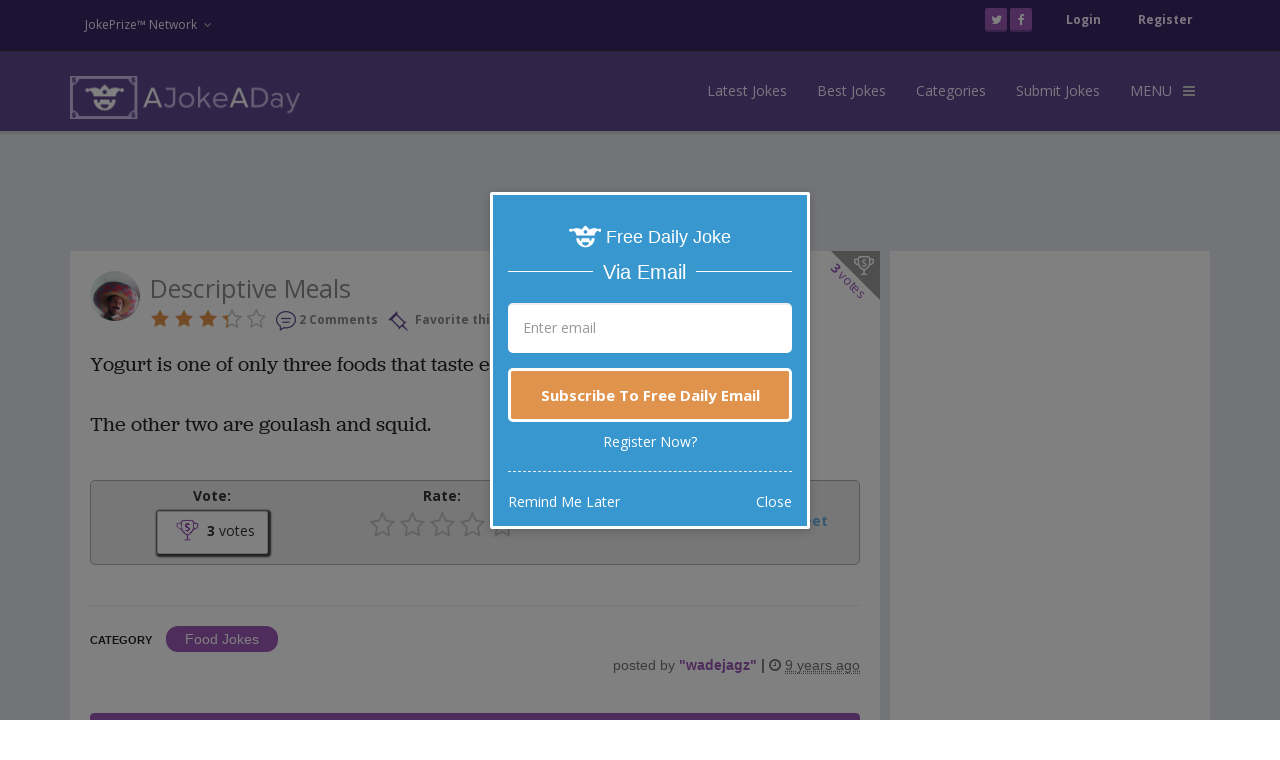

--- FILE ---
content_type: text/html; charset=utf-8
request_url: https://www.ajokeaday.com/jokes/food-jokes/descriptive-meals-wxee4695e1
body_size: 19553
content:

<!DOCTYPE html>
<html lang="en">
<head>
    <title>Descriptive Meals | Food Jokes</title>
    <meta name="description" content="Descriptive Meals in Food Jokes. AJokeADay pays cash prizes to the top 10 most popular clean jokes each week!" />
        <meta name="keywords" content="food jokes, joke of the day, clean jokes, daily jokes, hilarious jokes, jokes for kids, funny jokes, kid jokes" />
    <meta name="viewport" content="width=device-width, initial-scale=1.0, maximum-scale=1.0" />
    <meta charset="utf-8" />
    <link href="/favicon.ico" rel="shortcut icon" type="image/x-icon" />
    
    
    <link href="//fonts.googleapis.com/css?family=Open+Sans:400,300,300italic,400italic,600,600italic,700,700italic,800,800italic" rel="stylesheet" type="text/css" />
<script>
  (function(i,s,o,g,r,a,m){i['GoogleAnalyticsObject']=r;i[r]=i[r]||function(){
  (i[r].q=i[r].q||[]).push(arguments)},i[r].l=1*new Date();a=s.createElement(o),
  m=s.getElementsByTagName(o)[0];a.async=1;a.src=g;m.parentNode.insertBefore(a,m);
  })(window,document,'script','//www.google-analytics.com/analytics.js','ga');

  ga('create', 'UA-271037-3', 'auto');
  ga('require', 'GTM-W5GWPG8');
  ga('send', 'pageview');
</script>

    <script async src="//pagead2.googlesyndication.com/pagead/js/adsbygoogle.js"></script>
    <script type='text/javascript'>
        var googletag = googletag || {};
        googletag.cmd = googletag.cmd || [];
        (function () {
            var gads = document.createElement('script');
            gads.async = true;
            gads.type = 'text/javascript';
            var useSSL = 'https:' == document.location.protocol;
            gads.src = (useSSL ? 'https:' : 'http:') +
              '//www.googletagservices.com/tag/js/gpt.js';
            var node = document.getElementsByTagName('script')[0];
            node.parentNode.insertBefore(gads, node);
        })();
    </script>
    <script type='text/javascript'>
    googletag.cmd.push(function () {
        googletag.defineSlot('/62185129/ajad_billboard_1', [970, 250], 'div-gpt-ad-1459356591876-0').addService(googletag.pubads());
        googletag.defineSlot('/62185129/ajad_rectangle_1', [300, 250], 'div-gpt-ad-1459356591876-1').addService(googletag.pubads());
        googletag.defineSlot('/62185129/ajad_largeleaderboard_1', [970, 90], 'div-gpt-ad-1459356591876-2').addService(googletag.pubads());
        googletag.defineSlot('/62185129/ajad_largeskyscraper_1', [300, 600], 'div-gpt-ad-1459356591876-3').addService(googletag.pubads());
        googletag.defineSlot('/62185129/ajad_mobile_1', [300, 100], 'div-gpt-ad-1459356591876-4').addService(googletag.pubads());
        googletag.pubads().enableSingleRequest();
        googletag.enableServices();
    });
    </script>

    <script src="//use.typekit.net/dcz3rzo.js"></script>
    <script>try{Typekit.load({ async: true });}catch(e){}</script>

    <!-- jQuery Files -->
    <script type="text/javascript" src="/scripts/jquery.min.js"></script>

    <!-- validation scripts -->
    <script src="/bundles/jquery?v=2_KZvp0VLiYthJhTxYSDOjDk92UDhoelOjvGKSHT7Fw1"></script>


    <!-- jquery form -->
    

    <!-- Royal Preloader -->
    

    <!-- Stylesheets -->
    <link href="/content/main?v=mPdSYI-BOnPv4HPZKz4SwSpcZgeZw3bLND1cebmm-AA1" rel="stylesheet"/>

    <link href="/content/css/colors/purple?v=Huj0GsKUUIRT_ozPIv11xK8TFZkCRTQdYrGzM3PJ8Is1" rel="stylesheet"/>

    
    <link rel="alternate stylesheet" type="text/css" href="/content/css/width-boxed.css" title="width-boxed" />
    <!-- Icon Fonts -->
    <link href='/content/css/ionicons.min.css' rel='stylesheet' type='text/css'>
    <link href='/content/css/font-awesome.css' rel='stylesheet' type='text/css'>
    
    
    <link href="/content/jokedetail?v=yvgl_c-3NycGEluL448RrqnOq_kfJQiwdqVoIA-mX9g1" rel="stylesheet"/>

    <style type="text/css">
        
    </style>


<!-- Facebook Pixel Code -->
<script>
        !function(f,b,e,v,n,t,s){if(f.fbq)return;n=f.fbq=function(){n.callMethod?
        n.callMethod.apply(n,arguments):n.queue.push(arguments)};if(!f._fbq)f._fbq=n;
            n.push=n;n.loaded=!0;n.version='2.0';n.queue=[];t=b.createElement(e);t.async=!0;
            t.src=v;s=b.getElementsByTagName(e)[0];s.parentNode.insertBefore(t,s)}(window,
        document,'script','//connect.facebook.net/en_US/fbevents.js');

        fbq('init', '765777463517946');
        fbq('track', "PageView");
        

</script>
<noscript>
    <img height="1" width="1" style="display:none"
         src="https://www.facebook.com/tr?id=765777463517946&ev=PageView&noscript=1" />
</noscript>
<!-- End Facebook Pixel Code -->
<script type="text/javascript">
    window._taboola = window._taboola || [];
    _taboola.push({ article: 'auto' });
    !function (e, f, u) {
        e.async = 1;
        e.src = u;
        f.parentNode.insertBefore(e, f);
    }(document.createElement('script'),
    document.getElementsByTagName('script')[0], '//cdn.taboola.com/libtrc/ajokeaday/loader.js');
</script>


<script type="text/javascript">
(function(b,r,a,n,c,h,_,s,d,k){if(!b[n]||!b[n]._q){for(;s<_.length;)c(h,_[s++]);d=r.createElement(a);d.async=1;d.src="//cdn.branch.io/branch-latest.min.js";k=r.getElementsByTagName(a)[0];k.parentNode.insertBefore(d,k);b[n]=h}})(window,document,"script","branch",function(b,r){b[r]=function(){b._q.push([r,arguments])}},{_q:[],_v:1},"addListener applyCode banner closeBanner creditHistory credits data deepview deepviewCta first getCode init link logout redeem referrals removeListener sendSMS setBranchViewData setIdentity track validateCode".split(" "), 0);
branch.init('key_live_chDwiEVonjTTekIm1OMfuodevCcPJKWU');
</script>
</head>
<body style="font: 400 14px 'Open Sans',sans-serif" class="loaded">
    <div id="fb-root"></div>
    <script>
        (function (d, s, id) {
            var js, fjs = d.getElementsByTagName(s)[0];
            if (d.getElementById(id)) return;
            js = d.createElement(s); js.id = id;
            js.src = "//connect.facebook.net/en_US/sdk.js#xfbml=1&version=v2.5";
            fjs.parentNode.insertBefore(js, fjs);
        }(document, 'script', 'facebook-jssdk'));
    </script>
    
    <!-- Begin Boxed or Fullwidth Layout -->
    <div id="bg-boxed">
        <div class="boxed">
            <!-- Begin Header -->
            <header>
                <!-- Begin Top Bar -->
                <div class="top-bar top-bar-dark">
                    <div class="container">
                        <div class="row">
                            <!-- Address and Phone -->
                            <div class="col-sm-4 hidden-xs">
                                <ul id="topbar-jokeprize-dropdown" class="nav navbar-nav navbar-left">
                                    <li class="dropdown dropdown-main">
                                        <a href="/" class="dropdown-toggle" data-hover="dropdown" data-toggle="dropdown">JokePrize™ Network<span class="fa fa-angle-down dropdown-arrow"></span></a>
                                        <ul class="dropdown-menu dropdown-subhover dropdown-animation animated fadeIn">
                                            <li><a href="https://www.ajokeaday.com">AJokeADay.com</a></li>
                                            <li><a href="http://www.spicyjokes.com" target="_blank">SpicyJokes.com</a></li>
                                            <li><a href="http://www.chistes.com" target="_blank">Chistes.com</a></li>
                                            <li><a href="http://www.chistescalientes.com" target="_blank">ChistesCalientes.com</a></li>
                                        </ul>
                                    </li>
                                </ul>
                            </div>
                            <!-- Social Buttons -->
                            <div class="col-sm-8 text-right">
                                <ul class="topbar-list list-inline">
                                    <li>
                                        <a href="https://twitter.com/AJokeADayClean" class="btn btn-social-icon btn-rw btn-primary btn-xs" target="_blank">
                                            <i class="fa fa-twitter"></i>
                                        </a>
                                        <a href="https://www.facebook.com/AJokeADayClean" class="btn btn-social-icon btn-rw btn-primary btn-xs" target="_blank">
                                            <i class="fa fa-facebook"></i>
                                        </a>
                                    </li>
                                        <li>
                                            <a data-toggle="modal" data-target="#loginModal">Login</a>
                                        </li>
                                        <li><a href="/user/register">Register </a></li>
                                </ul>
                            </div>
                        </div><!--/row -->
                    </div><!--/container header -->
                </div><!--/top bar -->
                <!-- End Top Bar -->
                <!-- Begin Navigation -->
                <div class="navbar-wrapper">
                    <div class="navbar navbar-main" id="fixed-navbar">
                        <div class="container">
                            <div class="row">
                                <div class="col-sm-12 column-header">
                                    <div class="navbar-header">
                                        <!-- Brand -->
                                        <a href="/" class="navbar-brand">
                                            <img src="/content/images/logo.png" alt="AJokeADay.com">
                                        </a>
                                        <!-- Mobile Navigation -->
                                        <button type="button" class="navbar-toggle" data-toggle="collapse" data-target=".navHeaderCollapse">
                                            <span class="sr-only">Toggle navigation</span>
                                            <span class="icon-bar"></span>
                                            <span class="icon-bar"></span>
                                            <span class="icon-bar"></span>
                                        </button>
                                    </div><!-- /navbar header -->
                                    <!-- Main Navigation - Explained in Documentation -->
                                    <nav class="navbar-collapse collapse navHeaderCollapse" role="navigation">
                                        <ul class="nav navbar-nav navbar-right">                                            
                                            <li>
                                                <a href="/jokes/latest">Latest Jokes</a>
                                            </li>
                                            <li>
                                                <a href="/jokes/best">Best Jokes</a>
                                            </li>
                                            <li>
                                                <a href="/categories">Categories</a>
                                            </li>
                                            <li>
                                                <a href="/jokes/submit">Submit Jokes</a>
                                            </li>
                                            <li class="dropdown mega-dropdown dropdown-main">
                                                <a href="#" class="dropdown-toggle" data-toggle="dropdown">
                                                    <span class="hidden-xs">MENU</span>
                                                    <span class="visible-xs inline-important">MORE</span>
                                                    <span class="hidden-xs fa fa-navicon dropdown-arrow"></span>
                                                    <span class="visible-xs inline-important fa fa-angle-down dropdown-arrow"></span>
                                                </a>
                                            <ul class="dropdown-menu dropdown-subhover mega-dropdown-menu row dropdown-animation animated fadeIn">                                                
                                                <li class="col-lg-3 hidden-md hidden-sm hidden-xs">
                                                    <br/>
                                                    <br/>
                                                    <p></p>                                                    
                                                    <br/>
                                                    <button id="btn-nav-submitjoke" class="btn btn-md btn-primary btn-purple" data-href="/jokes/submit">
                                                        <i class="fa fa-icon fa-edit"></i>
                                                        Submit A Joke<br />
                                                        and Win Cash!
                                                    </button>                                                    
                                                </li>
                                                <li class="col-lg-3 col-md-4 col-sm-6 mt15-xs mt15-sm hidden-xs">
<ul>
    <li class="dropdown-header">About</li>
    <li>
        <a href="/about">
            <span class="fa fa-angle-right mega-dropdown-arrow"></span>
            About AJokeADay
        </a>
    </li>
    <li>
        <a href="/advertise">
            <span class="fa fa-angle-right mega-dropdown-arrow"></span>
            Advertise on AJokeADay
        </a>
    </li>
    
    <li>
        <a href="/privacy">
            <span class="fa fa-angle-right mega-dropdown-arrow"></span>
            Privacy Policy
        </a>
    </li>
    <li>
        <a href="/contact">
            <span class="fa fa-angle-right mega-dropdown-arrow"></span>
            Contact AJokeADay
        </a>
    </li>
</ul>
                                                </li>
                                                <li class="col-lg-3 col-md-4 col-sm-6 mt15-xs mt15-sm visible-xs">
<ul>
    <li class="dropdown-header">Jokes</li>
    <li><a href="/categories"><span class="fa fa-angle-right mega-dropdown-arrow"></span> Categories</a></li>
    <li><a href="/jokes/latest"><span class="fa fa-angle-right mega-dropdown-arrow"></span> Latest Jokes</a></li>
    <li><a href="/jokes/best"><span class="fa fa-angle-right mega-dropdown-arrow"></span> Best Jokes</a></li>
    <li><a href="/jokes/random"><span class="fa fa-angle-right mega-dropdown-arrow"></span> Random Jokes</a></li>
    <li><a href="/"><span class="fa fa-angle-right mega-dropdown-arrow"></span> Joke Of The Day</a></li>
    <li><a href="/search"><span class="fa fa-angle-right mega-dropdown-arrow"></span> Joke Search</a></li>
</ul>

                                                </li>                                                
                                                <li class="col-lg-3 col-md-4 col-sm-6 mt15-xs">
                                                    <ul>
                                                        <li class="dropdown-header">Prizes</li>
                                                        
                                                        <li><a href="/winners"><span class="fa fa-angle-right mega-dropdown-arrow"></span> Past Winners</a></li>
                                                        
                                                    </ul>
                                                </li>  
                                                <li class="col-lg-3 col-md-4 col-sm-6 mt15-xs hidden-xs">
<ul>
    <li class="dropdown-header">Jokes</li>
    <li><a href="/categories"><span class="fa fa-angle-right mega-dropdown-arrow"></span> Categories</a></li>
    <li><a href="/jokes/latest"><span class="fa fa-angle-right mega-dropdown-arrow"></span> Latest Jokes</a></li>
    <li><a href="/jokes/best"><span class="fa fa-angle-right mega-dropdown-arrow"></span> Best Jokes</a></li>
    <li><a href="/jokes/random"><span class="fa fa-angle-right mega-dropdown-arrow"></span> Random Jokes</a></li>
    <li><a href="/"><span class="fa fa-angle-right mega-dropdown-arrow"></span> Joke Of The Day</a></li>
    <li><a href="/search"><span class="fa fa-angle-right mega-dropdown-arrow"></span> Joke Search</a></li>
</ul>

                                                </li>
                                                <li class="col-lg-3 col-md-4 col-sm-6 mt15-xs visible-xs">
<ul>
    <li class="dropdown-header">About</li>
    <li>
        <a href="/about">
            <span class="fa fa-angle-right mega-dropdown-arrow"></span>
            About AJokeADay
        </a>
    </li>
    <li>
        <a href="/advertise">
            <span class="fa fa-angle-right mega-dropdown-arrow"></span>
            Advertise on AJokeADay
        </a>
    </li>
    
    <li>
        <a href="/privacy">
            <span class="fa fa-angle-right mega-dropdown-arrow"></span>
            Privacy Policy
        </a>
    </li>
    <li>
        <a href="/contact">
            <span class="fa fa-angle-right mega-dropdown-arrow"></span>
            Contact AJokeADay
        </a>
    </li>
</ul>
                                                </li>                                              
                                            </ul>
                                        </li>
                                    </ul><!-- /navbar right -->
                                </nav><!-- /nav -->
                            </div>
                        </div>
                    </div><!-- /container header -->
                </div><!-- /navbar -->
            </div><!-- /navbar wrapper -->
            <!-- End Navigation -->

        </header><!-- /header -->
        <!-- End Header -->
        <!-- Begin 3 Services -->
        <div style="background-color: rgb(228, 231, 236);">


	        





<div class="container">
    <div class="clearfix visible-xs-block"></div>
    <div class="ad-topcontainer">


    <!-- /62185129/ajad_largeleaderboard_1 -->
    <div id='div-gpt-ad-1459356591876-2' style='height:90px; width:970px;margin:0px auto;'>
        <script type='text/javascript'>
            googletag.cmd.push(function () { googletag.display('div-gpt-ad-1459356591876-2'); });
        </script>
    </div>

    </div>
    <div class="col-2-topcontainer">
        <div class="col-2-leftcontainer-main">
            <div class="col-2-leftcontainer-inner no-padding">

<div class="jd-maincontainer "
     data-jokeid="128669"
     data-userid-joke="1915350"
     data-userid-loggedin="0"
     data-url-joke="/jokes/food-jokes/descriptive-meals-wxee4695e1"
     data-url-joke-like="/jokes/likeunlikejoke"
     data-url-joke-rate="/jokes/ratemyjoke"
     data-url-joke-rate-display="/jokes/displayforrating"
     data-url-joke-fav="/jokes/addorremovetofavorite"
     data-url-joke-flag="/jokes/flagunflagjoke"
     data-url-joke-comment="/jokes/postcomment"
     data-count-likes="3"
     data-joke-like-status="1"
     data-caption-joke-favorited="Favorited this Joke"
     data-caption-add-joke-fav="Favorite this joke"
     data-joke-fav-status="False"
     data-joke-flag-status="False"
     data-joke-flag-count="0">
    <div class="jd-outercontainer">
        <div class="jd-innercontainer">
                <a class="jd-topright-likebutton  " href="javascript:void(0)" onclick="jokeDetail.util.voteForJoke(this)" title="3 like(s)">
                    <span class="jd-topright-totalvotes">
                        <b>3 </b> votes
                    </span>
                </a>
                <div class="jd-header-container">
                    <div class="jd-userimg-maincontainer">
                        <div class="jd-userimg-innercontainer">
                            <a href="/profiles/1915350">
                                <img title="wadejagz" src="//jokeprize.blob.core.windows.net/profilepics/8d25ae5203a743bbb7dbdaa707f7766d-163243525.jpg"/>
                            </a>
                        </div>
                    </div>
                    <div class="jd-header">
                        <div class="jd-title-container">
                            <div class="jd-title word-wrap">
                                <a href="/jokes/food-jokes/descriptive-meals-wxee4695e1">Descriptive Meals</a>
                            </div>
                            <div class="jd-ratefav-container">
<div class="jd-rating" title="3.2">
            <img src="/content/images/ratingicons/rat6.png" alt="rating" />
            <img src="/content/images/ratingicons/rat7.png" alt="rating" />
            <img src="/content/images/ratingicons/rat8.png" alt="rating" />
            <img src="/content/images/ratingicons/rating-fractional2.png" alt="rating" />
            <img src="/content/images/ratingicons/rat5.png" alt="rating" />
</div>

                                <ul class="jd-upper-icons">
                                    <li>
                                        <a href="/jokes/food-jokes/descriptive-meals-wxee4695e1" class="comment-count" count="2" title="2 comment(s)">
                                            <img src="/content/images/comments/icon-listview-comment@2x.png"/>
                                            <span> 2 Comments</span>
                                        </a>
                                    </li>
                                    <li>
                                        <a href="javascript:void(0)" onclick="jokeDetail.util.favJoke(this)">
                                            <img src="/content/images/favorite/icon-favorite-inactive@2x.png" class="jd-fav-icon"/>
Favorite this joke                                        </a>
                                    </li>
                                    <li>
                                        <div class="jd-back-vote-container btn btn-xs btn-default" style="text-transform: uppercase" onclick="jokeDetail.util.voteForJoke(this)">
                                            Vote
                                        </div>
                                    </li>
                                </ul>
                            </div>
                        </div>
                    </div>
                    <div class="clearfix">&nbsp;</div>
                </div>
            <div class="clearfix jd-body-container">
                <div class="jd-body jubilat">
                    <p>Yogurt is one of only three foods that taste exactly the same as they sound. <br/><br/>The other two are goulash and squid.<br/></p>
                </div>
                <div class="jd-body-actions-container">
                    <div class="row">
                        <div class="col-lg-4 col-md-6 col-sm-6 col-xs-12">
                            <div class="jd-bac-vote-container" style="text-align:center;">
                                <label>Vote:</label>
                                <div class="jd-back-vote-container btn btn-default" onclick="jokeDetail.util.voteForJoke(this)">
                                    <div class="jd-bac-vote-icon-container">
                                        <a href="javascript:void(0)" onclick="jokeDetail.util.voteForJoke(this)" title="3 like(s)" class="jd-bac-vote-icon " data-url="/jokes/likeunlikejoke" data-count="3" data-joke-like-status="1">
                                        </a>
                                    </div>
                                    <span class="jd-bac-totalvotes">
                                        <b>3</b>
                                        votes
                                    </span>
                                </div>
                            </div>
                        </div>
                        <div class="col-lg-3 col-md-6 col-sm-6 col-xs-12">
                            <div class="jd-bac-rate-container">
                                <label>Rate:</label>
                                <div class="jd-bac-rate-icons">
                                    <a href="javascript:void(0)" class="jd-bac-rate-icon" title="0" rating="0">
                                                <img src="/content/images/ratingicons/rat1.png" onclick="jokeDetail.util.rateJoke(this, 1)" alt="rating"/>
                                                <img src="/content/images/ratingicons/rat2.png" onclick="jokeDetail.util.rateJoke(this, 2)" alt="rating"/>
                                                <img src="/content/images/ratingicons/rat3.png" onclick="jokeDetail.util.rateJoke(this, 3)" alt="rating"/>
                                                <img src="/content/images/ratingicons/rat4.png" onclick="jokeDetail.util.rateJoke(this, 4)" alt="rating"/>
                                                <img src="/content/images/ratingicons/rat5.png" onclick="jokeDetail.util.rateJoke(this, 5)" alt="rating"/>
                                    </a>
                                </div>
                            </div>
                        </div>
                        <div class="col-lg-5 col-md-12 col-sm-12 col-xs-12">
                            <div class="jd-bac-share-container" style="text-align:center;">
                                <label>Share:</label>
                                <div class="jd-bac-share-links" style="display:inline-block;margin-left:3px;">
                                    <a href="javascript:;"
                                       data-description="Yogurt is one of only three foods that taste exactly the same as they sound. 

The other two are goulash and squid.
"
                                       data-share-description="AJokeADay pays out weekly cash prizes for the jokes with the most votes."
                                       data-share-link="https://www.ajokeaday.com/jokes/food-jokes/descriptive-meals-wxee4695e1"
                                       data-share-picture="https://jokeprize.blob.core.windows.net/profilepics/8d25ae5203a743bbb7dbdaa707f7766d-163243525.jpg"
                                       data-share-name="Descriptive Meals"
                                       data-share-caption="AJokeADay.com, Where It Pay$ To Be Funny"
                                       class="fb-shr mr15" onclick="FBShare(this)">
                                        <i class="fa fa-facebook-square"></i>
                                        Facebook
                                    </a>
                                    <a href="#" name="openwindow" class="mr15"
                                       data-url="https://www.ajokeaday.com/email/share/128669"
                                       data-window="sharejoke">
                                        <i class="fa fa-envelope"></i>
                                        Email
                                    </a>
                                    <a href="https://twitter.com/share?text=%22Descriptive+Meals%22+-+Food+Jokes+JokePrize%3a+Where+It+Pay%24+To+Be+Funny&url=https%3a%2f%2fwww.ajokeaday.com%2fjokes%2ffood-jokes%2fdescriptive-meals-wxee4695e1&hashtags=joke%20@ajokeadayclean"
                                       class="tw-shr" onclick="window.open(this.href, 'Share on Twitter', 'scrollbars=1,height=440,width=700'); return false;">
                                        <i class="fa fa-twitter-square"></i>
                                        Tweet
                                    </a>
                                </div>
                            </div>
                        </div>
                    </div>
                </div>
                <div class="clearfix"></div>
                <p class="jd-cat-line">
                    <span class="jd-flagjoke">
                    </span>
                </p>
                <div class="clearfix"></div>
                <div class="jd-body-cat-container">
                    <div class="jd-cat-container">
                        <b>CATEGORY</b>
                        <a href="/categories/food-jokes"> Food Jokes</a>
                    </div>
                    <div class="clearfix"></div>
                    <div class="jd-body-bottom-container">


                        <div class="jd-bbc-postedby-container inline-block-important">
                            <div class="jd-bbc-postedby help-block">
                                posted by
                                <b class="purple">"<a href="/profiles/1915350">wadejagz</a>"</b>
                                <b class="space-10">|</b>

                                    <span class="jd-bbc-datepublished">
                                        <i class="fa fa-clock-o"></i>
                                        <abbr class="timeago" title="4/21/2017 7:07:37 PM"></abbr>
                                    </span>
                            </div>
                        </div>
                    </div>
                    <div class="clearfix"></div>
                </div>
                <div class="clearfix"></div>
            </div>




    <section class="pt20 pb10 joke-votes-container">
        <div class="row">
            <div class="col-sm-12" id="votedby">
                <div class="panel-group" id="accordion">
                    <div class="panel panel-primary">
                        <div class="panel-heading">
                            <h4 class="panel-title">
                                <a data-toggle="collapse" data-parent="#accordion" href="#collapseOne">
                                    <mark><i class="fa fa-thumbs-up"></i> Voted - (click to expand/collapse)</mark>
                                </a>
                            </h4>
                        </div>
                        <div id="collapseOne" class="panel-collapse collapse">
                            <div class="panel-body">
                                <div class="row team-content-holder">
                                        <div class="col-sm-2 text-center">
                                            <div class="team-member-holder">
                                                <a href="/profiles/1898890">
                                                    <img src="//jokeprize.blob.core.windows.net/profilepics/e3eca48395df4479ac176cca8c9f99c8-221234418.jpg"
                                                         class="img-responsive br-2 team-member-img-top" alt="user" />
                                                </a>
                                                <h5 class="team-member-name-imgtop">Don Dante</h5>
                                            </div>
                                        </div>
                                        <div class="col-sm-2 text-center">
                                            <div class="team-member-holder">
                                                <a href="/profiles/1923100">
                                                    <img src="//jokeprize.blob.core.windows.net/profilepics/50c265e5c3bc4d91b5a5f62c6e02925b-035832238.jpg"
                                                         class="img-responsive br-2 team-member-img-top" alt="user" />
                                                </a>
                                                <h5 class="team-member-name-imgtop">Eufaulasrguy</h5>
                                            </div>
                                        </div>
                                        <div class="col-sm-2 text-center">
                                            <div class="team-member-holder">
                                                <a href="/profiles/1922630">
                                                    <img src="//jokeprize.blob.core.windows.net/profilepics/2d311e798b7a4bf4bd23538c8980db8f-032513250.jpg"
                                                         class="img-responsive br-2 team-member-img-top" alt="user" />
                                                </a>
                                                <h5 class="team-member-name-imgtop">shopin55</h5>
                                            </div>
                                        </div>
                                </div>
                            </div>
                        </div>
                    </div>
                </div>
            </div>
        </div>

    </section>




<div class="joke-comments-container">
    <div class="msgvalidation"></div>
    <script type="text/javascript">
        var jokeDetail = jokeDetail || {};
        $(function () {
            jokeDetail.messages.errorProcessingRequest = "There was an error processing this request.";
            jokeDetail.messages.postCommentSuccess = "Comment has been posted.";
            jokeDetail.messages.postCommentError = "An error occurred while trying to post your comment.";
        });
    </script>

    <ul class="cmt-list-otr joke-comments" data-jokeid="0">


<li class="cmt-list comment-row" data-commentid="12043">
    <div class="usr-img"><img title="Donna" src="//jokeprize.blob.core.windows.net/profilepics/2d311e798b7a4bf4bd23538c8980db8f-032513250.jpg"></div>
    <p>
        <span class="user-nm">
            <a href="/profiles/1922630">shopin55</a>
        </span>: but i like them.  VOTED 
    </p>
    <div class="time">
        <abbr class="timeago" title="5/3/2017 6:26:40 PM"></abbr>
    </div>
        <ul class="cmt-list-otr joke-comments-reply" joke-comment-id="12043"></ul>
    <div class="cmt-otr-reply"><a href="javascript:void(0);" onclick="jokeDetail.util.replyToJokeComment(this, 12043)">Reply</a></div>
    <div class="comments-inpt">
        <ul class="cmt-list-otr reply cmt-reply-12043" style="display:none;">
            <li class="cmt-list">
                <div class="usr-img"><img src="//jokeprize.blob.core.windows.net/profilepics/avatar.png" alt=""></div>
                <div class="input-area">
                    

<form class="form-postcomment" id="form-postcomment-128669" method="post" onsubmit="return jokeDetail.util.postCommentReply(this, 128669, 12043)">    
    <input data-val="true" data-val-number="The field JokeID must be a number." data-val-required="The JokeID field is required." id="JokeID" name="JokeID" type="hidden" value="128669" />
    <input data-val="true" data-val-number="The field UserID must be a number." data-val-required="The UserID field is required." id="UserID" name="UserID" type="hidden" value="0" />
        <input type="hidden" name="ParentID" value="12043" />
    <textarea class="coment-field" cols="20" data-val="true" data-val-length="Comment should not be more than 8000 chars long." data-val-length-max="8000" id="Comment" name="Comment" placeholder="Leave a comment..." rows="2">
</textarea>
    <span class="field-validation-valid" data-valmsg-for="Comment" data-valmsg-replace="true"></span>
    <div class="comt">
            <input type="submit" value="Reply" id="submit" class="btn btn-rw btn-primary btn-sm pull-right" />
    </div>
    <div class="clearfix"></div>
</form>
                </div>
            </li>
        </ul>
    </div>
</li>

<li class="cmt-list comment-row" data-commentid="11893">
    <div class="usr-img"><img title="Thomas Richard B" src="//jokeprize.blob.core.windows.net/profilepics/50c265e5c3bc4d91b5a5f62c6e02925b-035832238.jpg"></div>
    <p>
        <span class="user-nm">
            <a href="/profiles/1923100">Eufaulasrguy</a>
        </span>: i had goulish few days ago,  voted
    </p>
    <div class="time">
        <abbr class="timeago" title="4/25/2017 7:35:46 PM"></abbr>
    </div>
        <ul class="cmt-list-otr joke-comments-reply" joke-comment-id="11893"></ul>
    <div class="cmt-otr-reply"><a href="javascript:void(0);" onclick="jokeDetail.util.replyToJokeComment(this, 11893)">Reply</a></div>
    <div class="comments-inpt">
        <ul class="cmt-list-otr reply cmt-reply-11893" style="display:none;">
            <li class="cmt-list">
                <div class="usr-img"><img src="//jokeprize.blob.core.windows.net/profilepics/avatar.png" alt=""></div>
                <div class="input-area">
                    

<form class="form-postcomment" id="form-postcomment-128669" method="post" onsubmit="return jokeDetail.util.postCommentReply(this, 128669, 11893)">    
    <input data-val="true" data-val-number="The field JokeID must be a number." data-val-required="The JokeID field is required." id="JokeID" name="JokeID" type="hidden" value="128669" />
    <input data-val="true" data-val-number="The field UserID must be a number." data-val-required="The UserID field is required." id="UserID" name="UserID" type="hidden" value="0" />
        <input type="hidden" name="ParentID" value="11893" />
    <textarea class="coment-field" cols="20" data-val="true" data-val-length="Comment should not be more than 8000 chars long." data-val-length-max="8000" id="Comment" name="Comment" placeholder="Leave a comment..." rows="2">
</textarea>
    <span class="field-validation-valid" data-valmsg-for="Comment" data-valmsg-replace="true"></span>
    <div class="comt">
            <input type="submit" value="Reply" id="submit" class="btn btn-rw btn-primary btn-sm pull-right" />
    </div>
    <div class="clearfix"></div>
</form>
                </div>
            </li>
        </ul>
    </div>
</li>    </ul>    
    <div class="comments-inpt">
        <ul class="cmt-list-otr reply">
            <li class="cmt-list">
                <div class="usr-img"><img src="//jokeprize.blob.core.windows.net/profilepics/avatar.png" alt=""></div>
                <div class="input-area">


<form class="form-postcomment" id="form-postcomment-0" method="post" onsubmit="return jokeDetail.util.postCommentReply(this, 0, null)">    
    <input data-val="true" data-val-number="The field JokeID must be a number." data-val-required="The JokeID field is required." id="JokeID" name="JokeID" type="hidden" value="128669" />
    <input data-val="true" data-val-number="The field UserID must be a number." data-val-required="The UserID field is required." id="UserID" name="UserID" type="hidden" value="0" />
    <textarea class="coment-field" cols="20" data-val="true" data-val-length="Comment should not be more than 8000 chars long." data-val-length-max="8000" id="Comment" name="Comment" placeholder="Leave a comment..." rows="2">
</textarea>
    <span class="field-validation-valid" data-valmsg-for="Comment" data-valmsg-replace="true"></span>
    <div class="comt">
            <input type="submit" value="Comment" id="submit" class="btn btn-rw btn-primary btn-sm pull-right" />
    </div>
    <div class="clearfix"></div>
</form>
                </div>
            </li>
        </ul>
    </div>
</div>
                <div class="clearfix"></div>
                <p>
<style type="text/css">
    .more-ways-to-laugh a {
        color: #fff;
        padding: 10px 0px;
        font-size: 1.3em;
        padding-left: 15px;
    }
</style>

<p class="lead text-center">
    MORE WAYS TO LAUGH
</p>

<div class="jd-body-actions-container more-ways-to-laugh" style="background-color: #3a2565; line-height: 50px;">
    <div class="row">
        <div class="col-lg-3 col-md-6 col-sm-6 col-xs-12">
            <a href="/jokes/latest">
                <i class="fa fa-icon fa-flash icon-white"></i>&nbsp;
                Latest Jokes
            </a>
        </div>
        <div class="col-lg-3 col-md-6 col-sm-6 col-xs-12">
            <a href="/jokes/best">
                <i class="fa fa-icon fa-star icon-white"></i>&nbsp;
                Best Jokes
            </a>
        </div>
        <div class="col-lg-3 col-md-6 col-sm-6 col-xs-12">
            <a href="/winners/leaderboard">
                <i class="fa fa-icon fa-bar-chart icon-white"></i>&nbsp;
                Leaderboard
            </a>
        </div>
        <div class="col-lg-3 col-md-6 col-sm-6 col-xs-12">
            <a href="/winners">
                <i class="fa fa-icon fa-trophy icon-white"></i>&nbsp;
                Past Winners
            </a>
        </div>
    </div>
</div>

                </p>
        </div>
    </div>
</div>


            </div>
        </div>
        <div class="col-2-rightcontainer hidden-xs">
            <aside class="right-sidebar1">


    <div class="ad">
        <!-- /62185129/ajad_largeskyscraper_1 -->
        <div id='div-gpt-ad-1459356591876-3' style='height:600px; width:300px;'>
            <script type='text/javascript'>
                googletag.cmd.push(function () { googletag.display('div-gpt-ad-1459356591876-3'); });
            </script>
        </div>
    </div>

            </aside>
            <aside class="right-sidebar1">
<div class="ad">
    <div id="taboola-right-rail--article-thumbnails"></div>
</div>
<script type="text/javascript">
    window._taboola = window._taboola || [];
    _taboola.push({
        mode: 'thumbnails-rr',
        container: 'taboola-right-rail--article-thumbnails',
        placement: 'Right Rail Article Thumbnails',
        target_type: 'mix'
    });
</script>

            </aside>
        </div>
        <div class="clearfix"></div>
    </div>
    <div class="clearfix"></div>
</div>





        </div>
        <!-- End 3 Services -->
        <!-- Begin Footer -->
        <footer id="footer" class="footer-light">
            <div class="footerTopRow hidden-xs">
                <div class="container">
                    <div class="row">
                        <div class="col-sm-3"><div class="heading-footer"><h4>Joke Prize Network:</h4></div></div>
                        <div class="col-sm-3"><div class="heading-footer"><h4>Site Links:</h4></div></div>
                        <div class="col-sm-3"><div class="heading-footer"><h4>Get the App:</h4></div></div>
                        <div class="col-sm-3"><div class="heading-footer"><h4>Subscribe:</h4></div></div>
                    </div>
                </div>
            </div>
            <div class="container">
                <div class="row">

                    <!-- About -->
                    <div class="col-sm-3 mb25-xs">
                        <div class="heading-footer visible-xs"><h4>Joke Prize Network:</h4></div>
                        <p><small class="address"><a href="https://www.ajokeaday.com" style="color:#ffffff;">AJokeADay.com (Clean English Jokes)</a></small></p>
                        <p><small class="address"><a href="http://www.spicyjokes.com" target="_blank">SpicyJokes.com (Dirty English Jokes)</a></small></p>
                        <p><small class="address"><a href="http://www.chistes.com" target="_blank">Chistes.com (Clean Spanish Jokes)</a></small></p>
                        <p><small class="address"><a href="http://www.chistescalientes.com" target="_blank">ChistesCalientes.com (Dirty Spanish Jokes)</a></small></p>
                    </div>

                    <!-- Site Links-->
                    <div class="col-sm-3 mb25-xs">
                        <div class="heading-footer visible-xs"><h4>Site Links:</h4></div>
                        <p><small class="address"><a href="https://www.ajokeaday.com" style="color:#ffffff;">Home</a></small></p>
                        
                        <p><small class="address"><a href="/contact">Contact</a></small></p>
                        
                        <p><small class="address"><a href="/privacy">Privacy Policy</a></small></p>
                        <p><small class="address"><a href="/sitemap">Sitemap</a></small></p>
                    </div>

                    <!-- Get the App -->
                    

                    <!-- Recent Work -->
                    <div class="col-sm-3 mb25-xs">
                        
                        <div class="heading-footer visible-xs"><h4>Subscribe:</h4></div>
                        <small class="address">
<form action="/home/subscribe" id="footerFrmSubscribe" method="post">                                <div><h4 style="color:#fff;">Joke of the Day Email</h4></div>
                                <input class="input-email" type="text" id="FooterEmail" name="Email" placeholder="Enter your email" />
                                <button class="btn btn-md btn-rw btn-primary">
                                    <span>Subscribe</span>
                                    <i class="fa fa-icon fa-envelope"></i>
                                </button>                                
</form>                        </small>
                        <p>&nbsp;</p>
                        <p style="color:#fff;font-weight:bold;font-size:.7em;">Follow us</p>
                        <p>
                            <a href="https://twitter.com/ajokeadayclean" class="twitter-follow-button" data-show-count="false" data-dnt="true">Follow @ajokeadayclean</a>
                            <script>!function (d, s, id) { var js, fjs = d.getElementsByTagName(s)[0], p = /^http:/.test(d.location) ? 'http' : 'https'; if (!d.getElementById(id)) { js = d.createElement(s); js.id = id; js.src = p + '://platform.twitter.com/widgets.js'; fjs.parentNode.insertBefore(js, fjs); } }(document, 'script', 'twitter-wjs');</script>

                            <div class="fb-like" data-href="https://www.facebook.com/AJokeADayClean" data-layout="button_count" data-action="like" data-show-faces="false" data-share="false"></div>
                        </p>
                    </div>
                </div><!-- /row -->
                <!-- Copyright -->


            </div><!-- /container -->
            <div class="footer-categories">
                <div class="container">
                    <div class="row">
                            <div class="col-md-3 col-sm-3">
                                    <div class="categoryRow">
                                        <a href="/categories/airplane-jokes">Airplane Jokes</a>
                                    </div>
                                    <div class="categoryRow">
                                        <a href="/categories/animal-jokes">Animal Jokes</a>
                                    </div>
                                    <div class="categoryRow">
                                        <a href="/categories/baby-jokes">Baby Jokes</a>
                                    </div>
                                    <div class="categoryRow">
                                        <a href="/categories/bar-and-drinking-jokes">Bar &amp; Drinking Jokes</a>
                                    </div>
                                    <div class="categoryRow">
                                        <a href="/categories/business-jokes">Business Jokes</a>
                                    </div>
                                    <div class="categoryRow">
                                        <a href="/categories/college-jokes">College Jokes</a>
                                    </div>
                                    <div class="categoryRow">
                                        <a href="/categories/computer-jokes">Computer Jokes</a>
                                    </div>
                                    <div class="categoryRow">
                                        <a href="/categories/cross-the-road-jokes">Cross the Road Jokes</a>
                                    </div>
                                    <div class="categoryRow">
                                        <a href="/categories/dentist-jokes">Dentist Jokes</a>
                                    </div>
                                    <div class="categoryRow">
                                        <a href="/categories/doctor-jokes">Doctor Jokes</a>
                                    </div>
                                    <div class="categoryRow">
                                        <a href="/categories/dumb-criminals">Dumb Criminals</a>
                                    </div>
                                    <div class="categoryRow">
                                        <a href="/categories/elderly-jokes">Elderly Jokes</a>
                                    </div>
                                    <div class="categoryRow">
                                        <a href="/categories/entertainment-jokes">Entertainment Jokes</a>
                                    </div>
                                    <div class="categoryRow">
                                        <a href="/categories/family-jokes">Family Jokes</a>
                                    </div>
                            </div>
                            <div class="col-md-3 col-sm-3">
                                    <div class="categoryRow">
                                        <a href="/categories/farmer-jokes">Farmer Jokes</a>
                                    </div>
                                    <div class="categoryRow">
                                        <a href="/categories/food-jokes">Food Jokes</a>
                                    </div>
                                    <div class="categoryRow">
                                        <a href="/categories/golf-jokes">Golf Jokes</a>
                                    </div>
                                    <div class="categoryRow">
                                        <a href="/categories/holiday-jokes">Holiday Jokes</a>
                                    </div>
                                    <div class="categoryRow">
                                        <a href="/categories/judge-jokes">Judge Jokes</a>
                                    </div>
                                    <div class="categoryRow">
                                        <a href="/categories/kid-jokes">Kid Jokes</a>
                                    </div>
                                    <div class="categoryRow">
                                        <a href="/categories/knock-knock-jokes">Knock Knock Jokes</a>
                                    </div>
                                    <div class="categoryRow">
                                        <a href="/categories/lawyer-jokes">Lawyer Jokes</a>
                                    </div>
                                    <div class="categoryRow">
                                        <a href="/categories/lightbulb-jokes">Lightbulb Jokes</a>
                                    </div>
                                    <div class="categoryRow">
                                        <a href="/categories/little-johnny-jokes">Little Johnny Jokes</a>
                                    </div>
                                    <div class="categoryRow">
                                        <a href="/categories/love-jokes">Love Jokes</a>
                                    </div>
                                    <div class="categoryRow">
                                        <a href="/categories/marriage-jokes">Marriage Jokes</a>
                                    </div>
                                    <div class="categoryRow">
                                        <a href="/categories/military-jokes">Military Jokes</a>
                                    </div>
                                    <div class="categoryRow">
                                        <a href="/categories/misc-jokes">Misc Jokes</a>
                                    </div>
                            </div>
                            <div class="col-md-3 col-sm-3">
                                    <div class="categoryRow">
                                        <a href="/categories/money-jokes">Money Jokes</a>
                                    </div>
                                    <div class="categoryRow">
                                        <a href="/categories/musician-jokes">Musician Jokes</a>
                                    </div>
                                    <div class="categoryRow">
                                        <a href="/categories/national-jokes">National Jokes</a>
                                    </div>
                                    <div class="categoryRow">
                                        <a href="/categories/news-jokes">News Jokes</a>
                                    </div>
                                    <div class="categoryRow">
                                        <a href="/categories/office-jokes">Office Jokes</a>
                                    </div>
                                    <div class="categoryRow">
                                        <a href="/categories/one-liner-jokes">One Liner Jokes</a>
                                    </div>
                                    <div class="categoryRow">
                                        <a href="/categories/pickup-jokes">Pickup Jokes</a>
                                    </div>
                                    <div class="categoryRow">
                                        <a href="/categories/police-jokes">Police Jokes</a>
                                    </div>
                                    <div class="categoryRow">
                                        <a href="/categories/political-jokes">Political Jokes</a>
                                    </div>
                                    <div class="categoryRow">
                                        <a href="/categories/pop-culture-jokes">Pop Culture Jokes</a>
                                    </div>
                                    <div class="categoryRow">
                                        <a href="/categories/programmer-jokes">Programmer Jokes</a>
                                    </div>
                                    <div class="categoryRow">
                                        <a href="/categories/puns">Puns</a>
                                    </div>
                                    <div class="categoryRow">
                                        <a href="/categories/relationship-jokes">Relationship Jokes</a>
                                    </div>
                                    <div class="categoryRow">
                                        <a href="/categories/religious-jokes">Religious Jokes</a>
                                    </div>
                            </div>
                            <div class="col-md-3 col-sm-3">
                                    <div class="categoryRow">
                                        <a href="/categories/salespeople-jokes">Salespeople Jokes</a>
                                    </div>
                                    <div class="categoryRow">
                                        <a href="/categories/school-jokes">School Jokes</a>
                                    </div>
                                    <div class="categoryRow">
                                        <a href="/categories/science-jokes">Science Jokes</a>
                                    </div>
                                    <div class="categoryRow">
                                        <a href="/categories/scifi-jokes">Scifi Jokes</a>
                                    </div>
                                    <div class="categoryRow">
                                        <a href="/categories/sport-jokes">Sport Jokes</a>
                                    </div>
                                    <div class="categoryRow">
                                        <a href="/categories/star-wars-jokes">Star Wars Jokes</a>
                                    </div>
                                    <div class="categoryRow">
                                        <a href="/categories/teacher-jokes">Teacher Jokes</a>
                                    </div>
                                    <div class="categoryRow">
                                        <a href="/categories/technology-jokes">Technology Jokes</a>
                                    </div>
                                    <div class="categoryRow">
                                        <a href="/categories/word-play-jokes">Word Play Jokes</a>
                                    </div>
                                    <div class="categoryRow">
                                        <a href="/categories/work-jokes">Work Jokes</a>
                                    </div>
                                    <div class="categoryRow">
                                        <a href="/categories/yo-momma-jokes">Yo Momma Jokes</a>
                                    </div>
                            </div>
                    </div>
                </div>
            </div>
            <div id="footer-bottom">
                <div class="row mg0">
                    <div class="col-sm-11 col-xs-10">
                        <div class="ftr_btm">
                            <div class="container">
                                Copyright &#169; 2026 jokePrize Network inc All rights reserved
                            </div>
                        </div>
                    </div>
                    <div class="col-sm-1 col-xs-2 text-right">
                        <a href="#" class="scroll-top"><div class="footer-scrolltop-holder"><span class="ion-ios7-arrow-up footer-scrolltop"></span></div></a>
                    </div>
                </div>
            </div><!-- /row -->
        </footer><!-- /footer -->
        <!-- End Footer -->

    </div><!-- /boxed -->
</div><!-- /bg boxed-->
<!-- End Boxed or Fullwidth Layout -->

<!-- Javascript Files -->
<script src="/bundles/main?v=r5HlaIt9KEbpQWbswctgauhTmrHE2hbRAsRGUNP_VHA1"></script>


<!-- Common Scripts -->
<script type="text/javascript">
    var siteUrls = {
        facebookAppId: '1673436496204630',
        baseUrl: 'https://www.ajokeaday.com',
        Home: {
            url_TimezoneOffset: '/home/timezoneoffset'
        },
        Search: {
            url_Index: '/search'
        },
        Controller: 'jokes',
        Action: 'index'
    };
</script>
<script src="/scripts/site.js"></script>


    <script src="/bundles/jokelist?v=jqW1olAjxupbP5UqeOBG_HTs2C_z6AKL9kdG4ON8y4s1"></script>


<div id="loader-wrapper">
    <div id="loader"></div>
    <div class="loader-section section-left"></div>
    <div class="loader-section section-right"></div>
</div>



<style type="text/css">
    #loginModal .modal-footer hr {
        margin:20px 0px 10px; 
    }
</style>

<div class="modal fade" id="loginModal" tabindex="-1" role="dialog" aria-labelledby="loginLabel" aria-hidden="true">
    <div class="modal-dialog modal-sm">
        <div class="modal-content">
            <div class="modal-header">
                <button type="button" class="close" data-dismiss="modal"><span aria-hidden="true">×</span><span class="sr-only">Close</span></button>
                <h4 class="modal-title" id="loginLabel">Login</h4>
            </div>
            <form action="/user/login" class="form-signin" id="form-signinmodel" method="post" data-return-url="" onsubmit="return login.util.submitLoginModel(this)">
                <div class="modal-body" style="padding-top: 5px;">
                    <div class="align-middle">
                        <b style="font-size:1.3em;">Sign Up</b>
                    </div>
                    <hr style="margin:10px 0px; display: none;" />
                    <div style="border: 1px solid #31708f; border-radius: 5px; margin-top: 5px;background-color: #d9edf7; padding: 5px;">
                        <b>
                            In order to submit a joke, or vote for jokes, you must SIGN UP first
                        </b>
                    </div>  
                    <div class="align-middle">
                        
                        <div class="align-middle" style="margin-top: 15px;">
                            <button class="btn btn-rw btn-sm btn-primary" onclick="SendCreateAccount(this)">
                                <i class="fa fa-envelope"></i>
                                Sign Up
                            </button>
                            <button class="btn btn-rw btn-sm btn-primary" onclick="OpenFbPopup(this)">
                                <i class="fa fa-facebook-square"></i>&nbsp;Signup with Facebook
                            </button>
                        </div>
                    </div>
                    
                    <div class="clearfix"></div>
                </div>

                <div class="modal-footer" style="background-color:#eeeeee;border-top-width:3px; text-align: left;">  
                    <div class="form-group">
                        <label for="Email">Email Address</label>
                        <input class="form-control" data-val="true" data-val-regex="Invalid email address." data-val-regex-pattern="^[A-Za-z0-9](([_\.\-]?[\+]*[a-zA-Z0-9]+)*)@([A-Za-z0-9]+)(([\.\-??]?[a-zA-Z0-9]+)*)\.([A-Za-z]{2,})$" data-val-required="Please enter email address." id="Email" name="Email" placeholder="Email" type="text" value="" />
                        <span class="field-validation-valid" data-valmsg-for="Email" data-valmsg-replace="true"></span>
                    </div>
                    <div class="form-group">
                        <label for="Password">Password</label>
                        <input class="form-control" data-val="true" data-val-length="Invalid Email/Password." data-val-length-max="14" data-val-length-min="6" data-val-required="Please enter password." id="Password" name="Password" placeholder="Password" type="password" />
                        <span class="field-validation-valid" data-valmsg-for="Password" data-valmsg-replace="true"></span>
                    </div>
                    <span class="loginmodelmsgConfirm loginMessage"></span>
                    <div class="clearfix"></div>
                    <div class="pull-left">
                        <a href="/user/forgotpassword?ReturnUrl=%2Fjokes%2Ffood-jokes%2Fdescriptive-meals-wxee4695e1" style="padding-top:10px !important; display:block;">Lost Your Password?</a>
                    </div>
                    <div class="pull-right">
                        <button class="btn btn-lg btn-rw btn-primary" data-return-url="" type="submit">
                            <i class="fa fa-lock"></i>
                            Sign in
                        </button>
                    </div>
                    <div class="clearfix"></div>
                    <hr style="margin:10px 0px;" />
                    <div class="align-middle">
                        <button class="btn btn-lg btn-rw btn-primary" type="button" onclick="login.util.openFbPopup(this)" data-return-url="/jokes/food-jokes/descriptive-meals-wxee4695e1" data-url="/user/loginviafacebook "><i class="fa fa-facebook-square"></i>&nbsp;&nbsp;Login with Facebook</button>
                    </div>      
                    
                    <div class="clearfix"></div>
                </div>
            </form>
        </div>
    </div>
</div>

<!-- End Login -->
<script type="text/javascript">

    function OpenFbPopup(sender) {
        location.href = '/user/loginviafacebook';
    }

    function SendCreateAccount(sender) {
        location.href = '/user/register';
    }

    
    function ResetPasswordPopup(sender, Email) {
        $('button.close').click();
        $('div#Popup').remove(); // remove old
        $.ajaxExt({
            type: "POST",
            data: { Email: Email },
            url: '/home/resetpasswordpopup',
            success: function (data) {
                // Open Popup code
                $('body').append(data[0]); // add new
                $('#Popup').delay(50).animate({ "opacity": "1" }, 200);
            },
            showThrobber: true,
            throbberPosition: { my: "left center", at: "right center", of: sender, offset: "5 0" },
            showErrorMessage: false
        });
        return false;
    }

    function ResetPassword(sender) {
        $.ajaxExt({
            url: '/home/resetpassword',
            type: 'POST',
            showErrorMessage: true,
            validate: true,
            formToPost: $(sender),
            messageControl: $('span.msg-popup'),
            formToValidate: $(sender),
            showThrobber: true,
            throbberPosition: { my: "left center", at: "right center", of: $(sender).find('input[type="submit"]'), offset: "5 0" },
            containFiles: true,
            success: function (data, msg) {
                CloseSuccess();
            }
        });
        return false;
    }
</script>
<script src="/scripts/login.js" type="text/javascript"></script>



<div aria-hidden="false" aria-labelledby="myModalLabel" role="dialog" tabindex="-1" id="flagPopup" class="modal fade"
     style="opacity:0; display: none; padding-right: 17px;">
    <div class="modal-backdrop fade in"></div>
    <div class="modal-dialog  modal-sm mr-top100">
        <div class="modal-content">
            <div class="modal-header">
                <button aria-label="Close" data-dismiss="modal" onclick="jokeDetail.util.closeFlagStatusPopup()" class="close" type="button"><span aria-hidden="true">×</span></button>
                <h4 id="myModalLabel" class="modal-title">Flag Status</h4>
            </div>
            <div class="modal-body">
                <div class="aj-fld" style="margin-left:auto; text-align: center;">
                    <p class="flagalerttextchange"></p>
                    <div id="appenddropbox">

                    </div>
                </div>
                <div>
                    <a href="javascript:;" onclick="jokeDetail.util.flagUnflagForJoke(this)" data-url="/jokes/flagunflagjoke" data-id="" id="confirmFlagId" class="flag save btns forget_btn confirmFlagId" style="width: 100px;display: inline-block;margin: 11px 0 0 17px;">Ok</a>
                    <a href="javascript:;" onclick="jokeDetail.util.closeFlagStatusPopup()" data-id="" class="flag save btns forget_btn" style="width: 100px;display: inline-block;margin: 11px 0 0 30px;">No</a>
                </div>
            </div>
            <div class="popup-message-outer"><span class="msg-popup"></span></div>
        </div>
    </div>
</div>

<div class="modal fade" id="modal-favownjoke" tabindex="-1" role="dialog" aria-labelledby="modal-favownjoke-label">
    <div class="modal-dialog modal-sm" role="document">
        <div class="modal-content">
            <div class="modal-header">
                <button type="button" class="close" data-dismiss="modal" aria-label="Close"><span aria-hidden="true">&times;</span></button>
                <h4 class="modal-title" id="modal-favownjoke-label">Favorite your own joke?</h4>
            </div>
            <div class="modal-body">
                <h4 class="danger">You cannot favorite your own joke!</h4>
            </div>
            <div class="modal-footer">
                <button type="button" class="btn btn-lg btn-rw btn-primary center-block" data-dismiss="modal">Ok</button>
            </div>
        </div>
    </div>
</div>

<div class="modal fade" id="modal-rateownjoke" tabindex="-1" role="dialog" aria-labelledby="modal-rateownjoke-label">
    <div class="modal-dialog modal-sm " role="document">
        <div class="modal-content">
            <div class="modal-header">
                <button type="button" class="close" data-dismiss="modal" aria-label="Close"><span aria-hidden="true">&times;</span></button>
                <h4 class="modal-title" id="modal-rateownjoke-label">Rate your own joke?</h4>
            </div>
            <div class="modal-body">
                <h4 class="danger">You cannot rate your own joke!</h4>
            </div>
            <div class="modal-footer">
                <button type="button" class="btn btn-lg btn-rw btn-primary center-block" data-dismiss="modal">Ok</button>
            </div>
        </div>
    </div>
</div>

<div id="modal-voteownjoke" class="modal fade" tabindex="-1" role="dialog" aria-labelledby="modal-voteownjoke-label">
    <div class="modal-dialog modal-sm" role="document">
        <div class="modal-content">
            <div class="modal-header">
                <button type="button" class="close" data-dismiss="modal" aria-label="Close"><span aria-hidden="true">&times;</span></button>
                <h4 class="modal-title" id="modal-voteownjoke-label">Vote your own joke?</h4>
            </div>
            <div class="modal-body">
                <h4 class="danger">You cannot vote your own joke!</h4>
            </div>
            <div class="modal-footer">
                <button type="button" class="btn btn-lg btn-rw btn-primary center-block" data-dismiss="modal">Ok</button>
            </div>
        </div>
    </div>
</div>

<div id="modal-flagownjoke" class="modal fade" tabindex="-1" role="dialog" aria-labelledby="modal-favownjoke-label">
    <div class="modal-dialog modal-sm" role="document">
        <div class="modal-content">
            <div class="modal-header">
                <button type="button" class="close" data-dismiss="modal" aria-label="Close"><span aria-hidden="true">&times;</span></button>
                <h4 class="modal-title" id="modal-favownjoke-label">Flag your own joke?</h4>
            </div>
            <div class="modal-body">
                <h4 class="danger">You cannot flag your own joke!</h4>
            </div>
            <div class="modal-footer">
                <button type="button" class="btn btn-lg btn-rw btn-primary center-block" data-dismiss="modal">Ok</button>
            </div>
        </div>
    </div>
</div>

<div class="modal fade" id="modal-joke-custom" tabindex="-1" role="dialog" aria-labelledby="modal-joke-custom-label">
    <div class="modal-dialog modal-sm" role="document">
        <div class="modal-content">
            <div class="modal-header">
                <button type="button" class="close" data-dismiss="modal" aria-label="Close"><span aria-hidden="true">&times;</span></button>
                <h4 class="modal-title" id="modal-joke-custom-label">Status</h4>
            </div>
            <div class="modal-body">
                <h4>You cannot vote your own joke!</h4>
            </div>
            <div class="modal-footer">
                <button type="button" class="btn btn-lg btn-rw btn-primary center-block" data-dismiss="modal">Ok</button>
            </div>
        </div>
    </div>
</div>

<div id="modal-flagjoke" class="modal fade" tabindex="-1" role="dialog" aria-labelledby="modal-flagjoke-label" data-jokeid="0">
    <div class="modal-dialog modal-sm" role="document">
        <div class="modal-content">
            <div class="modal-header">
                <button type="button" class="close" data-dismiss="modal" aria-label="Close"><span aria-hidden="true">&times;</span></button>
                <h4 class="modal-title" id="modal-flagjoke-label">Flag Status</h4>
            </div>
            <div class="modal-body">
                <h4 class="center-block">Flag this joke</h4>
                <div class="flag-message"></div>
                <select id="lstFlagType" onchange="jokeDetail.util.onChangeFlagType(this)" class="width-100 form-control">
                    <option class="placeholder" selected disabled value="0">--Select--</option>
                    <option value="1">Inappropriate</option>
                    <option value="2">Duplicate</option>
                    <option value="3">Other</option>
                </select>
                <div id="pnlFlagReason" style="display:none;margin-top:10px;">
                    <span class="help-block">Reason:</span>
                    <input id="txtFlagReason" type="text" class="form-control" />
                </div>
            </div>
            <div class="modal-footer">
                <div class="center-block">
                    <button type="button" class="btn btn-lg btn-rw btn-primary" onclick="jokeDetail.util.closeFlagStatusPopup(this);">No</button>
                    <button id="btnFlagJokeYes" type="button" class="btn btn-lg btn-default">Yes</button>
                </div>

            </div>
        </div>
    </div>
</div>

<div id="modal-unflagjoke" class="modal fade" tabindex="-1" role="dialog" aria-labelledby="modal-unflagjoke-label" data-jokeid="0">
    <div class="modal-dialog modal-sm" role="document">
        <div class="modal-content">
            <div class="modal-header">
                <button type="button" class="close" data-dismiss="modal" aria-label="Close"><span aria-hidden="true">&times;</span></button>
                <h4 class="modal-title" id="modal-unflagjoke-label">Flag Status</h4>
            </div>
            <div class="modal-body">
                <h4 class="center-block">You have already flagged this joke. Do you wish to unflag this joke?</h4>
            </div>
            <div class="modal-footer">
                <div class="center-block">
                    <button type="button" class="btn btn-lg btn-default" data-dismiss="modal">No</button>
                    <button id="btnUnflagJokeYes" type="button" class="btn btn-lg btn-rw btn-primary">Yes</button>
                </div>

            </div>
        </div>
    </div>
</div>


<a data-target="#subscribedMsgPopup" data-toggle="modal" id="subscribedMsgPopupClick" href="javascript:;"></a>
<div class="modal fade subscribedMsgmodelpopup" tabindex="-1" role="dialog" id="subscribedMsgPopup" aria-labelledby="mySmallModalLabel">
    <div class="modal-backdrop fade in"></div>
    <div class="modal-dialog modal-sm">
        <div class="modal-content my-model">
            <div class="modal-header">
                <button type="button" class="close1" data-dismiss="modal"><span aria-hidden="true"><i class="fa fa-times"></i></span><span class="sr-only">Close</span></button>
                <h4 class="modal-title" id="loginLabel">Email Subscription</h4>
            </div>
                <div class="modal-body">
                    <h4>
                        Your are now subscribed to our free daily joke email!
                     </h4>                    
                    <div class="clearfix"></div>           
                </div>
        </div>
    </div>
</div>


<a data-target="#PleaseSubscribeMsgPopup" data-toggle="modal" id="PleaseSubscribedMsgPopupClick" href="javascript:;"></a>
<div class="modal fade" tabindex="-1" role="dialog" id="PleaseSubscribeMsgPopup" aria-labelledby="mySmallModalLabel">
    <div class="modal-dialog modal-sm">
        <div class="modal-content my-model" style="width: 320px; margin:0 auto;">
            <div class="modal-body" style="padding:3px;">
                <div class="dr-emailsection" id="PleaseSubscribeSectionDiv">
                    <div class="panel">
                        <div class="panel-heading p15">
                            <h4 class="no-margin text-white">
                                <img src="/content/images/icon@32_transparent_white.png" class="media-middle" style="padding-bottom:4px;" />
                                Free Daily Joke
                                <span class="line-txt"><b>Via Email</b></span>
                            </h4>
                        </div>
                        <div class="panel-body">
                            <form role="form" method="post" action="/home/subscribe" class="ng-pristine ng-valid" id="RequestRegisterPopupForm">
                                <div class="form-group">
                                    <input class="form-control" data-submit="true" data-val="true" data-val-regex="Invalid email address." data-val-regex-pattern="^[A-Za-z0-9](([_\.\-]?[\+]*[a-zA-Z0-9]+)*)@([A-Za-z0-9]+)(([\.\-??]?[a-zA-Z0-9]+)*)\.([A-Za-z]{2,})$" data-val-required="Required." id="SubscribeEmailPopupText" name="Email" placeholder="Enter email" type="text" value="" />
                                    <span class="field-validation-valid" data-valmsg-for="Email" data-valmsg-replace="true"></span>
                                    <input id="source" name="source" type="hidden" value="popup" />
                                </div>
                                <button class="btn btn-sm btn-purple pull-right white" data_submitbutton="true" type="submit">Subscribe To Free Daily Email</button>
                            </form>

                            <div class="clearfix"></div>
                            <div style="margin-top:10px;">
                                    <div>
                                        <div class="clearfix"></div>
                                        <div class="text-center">
                                            <a class="white bolder" href="/user/register">Register Now?</a>
                                        </div>
                                        <hr style="border-top:1px dashed #eee;" />
                                    </div>
                            </div>
                            <div>
                                <span id="RemindMeLater" class="white pull-left bolder">Remind Me Later</span>
                                <a class="white pull-right bolder" href="javascript:void(0);" onclick="$('#PleaseSubscribeMsgPopup').modal('hide')">Close</a>
                            </div>
                            <div class="clearfix"></div>
                            <div class="clearfix">
                                <span class="msgConfirm_RequestEmailPopup"></span>
                            </div>
                        </div>
                    </div>
                </div>
                <div class="clearfix"></div>
            </div>
        </div>
    </div>
</div>


<script type="text/javascript">
    $(document).ready(function(){
        //showSubscribePopup();
        $('#SubscribeEmailPopupText').keypress(function(e){
            if(e.keyCode==13)
            {
                e.preventDefault();
                $(this).closest(".panel-body").find(":button").click();
            }

        });

        $('.modal-backdrop').click(function(){
            $("#PleaseSubscribeMsgPopup").modal('hide');

        });

        $.ajaxExt({
            type: "POST",
            data: {},
            url: '/home/incrementshowsubscribecookiecount',
            success: function (data) {

            },
        });

        $("#RemindMeLater").on("click",function(){
            // Hide the Popup
            $("#PleaseSubscribeMsgPopup").modal('hide');
            $.ajaxExt({
                type: "POST",
                data: {},
                url: '/home/subscriberemindmelater_setcookie',
                success: function (data) {

                },
            });
        });

        var remindLaterCookieName = "SubscribePopupRemindLaterCookie";
        var pageVisitCountCookie = "SubscribePageCountCookie";
        var thresholdCount = "10";
        var isSubscribed = "false";
        var dailyEmailCookieName = "demail_pop";

        if(isSubscribed == 'false')
        {
            if($("#SubscribeEmailPopupText").val() != '')
            {
                $("#SubscribeEmailPopupText").hide();
            }
            if (!getCookie(remindLaterCookieName))
            {
                var count = getCookie(pageVisitCountCookie);

                var showPopup = false;

                var isDailyEmailSubscriber = getCookie(dailyEmailCookieName);

                if(!count || count == thresholdCount)
                    showPopup = true;

                if(isDailyEmailSubscriber != undefined && isDailyEmailSubscriber == "y")
                    showPopup = false;

                if(showPopup)
                {
                    showSubscribePopup();
                }
            }
        }

        function showSubscribePopup() {
            setTimeout(function()
            {
                $("#PleaseSubscribedMsgPopupClick").click();
            }, 4000);
        }

    });

    function getCookie(cname) {
        var name = cname + "=";
        var ca = document.cookie.split(';');
        for(var i=0; i<ca.length; i++) {
            var c = ca[i];
            while (c.charAt(0)==' ') c = c.substring(1);
            if (c.indexOf(name) == 0) return c.substring(name.length,c.length);
        }
        return "";
    }

    function SubscribeEmailFromPopupRequest(sender) {
        if($('#SubscribeEmailPopupText').val() == ''){
            alert('Please enter a valid email address');
            return false;
        }
        var email = $('#SubscribeEmailPopupText').val();
        $.ajaxExt({
            url: '/home/subscribe',
            type: 'POST',
            data: { Email: email, Status: 1 },
            showErrorMessage: true,
            validate: true,
            messageControl: $('span.msg-popup'),
            formToValidate: $('#RequestRegisterPopupForm'),
            showThrobber: true,
            throbberPosition: { my: "left center", at: "right center", of: sender, offset: "5 0" },
            //containFiles: true,
            success: function (data, msg) {
                $('#SubscribeEmailPopupText').val('');
                $('.msgConfirm_RequestEmailPopup').html(msg).css({ 'color': '#fff' });
                setInterval(function()
                {
                    $("#PleaseSubscribeMsgPopup").modal('hide');
                    $("#CustomerSubuscribeSectionDiv").hide();
                    $('#secndsubscribdiv').hide();
                }, 2000);

            },
            error: function (res, msg) {
                $('.msgConfirm_RequestEmailPopup').html(msg).css({ 'color': 'Red' });
            }
        });
    }


</script>
<script>
    (function (w, d, t, r, u) {
        var f, n, i;
        w[u] = w[u] || [], f = function () {
            var o = {
                ti: "5317633"
            };
            o.q = w[u], w[u] = new UET(o), w[u].push("pageLoad")
        }, n = d.createElement(t), n.src = r, n.async = 1, n.onload = n.onreadystatechange = function () {
            var s = this.readyState;
            s && s !== "loaded" && s !== "complete" || (f(), n.onload = n.onreadystatechange = null)
        }, i = d.getElementsByTagName(t)[0], i.parentNode.insertBefore(n, i)
    })(window, document, "script", "//bat.bing.com/bat.js", "uetq");
</script>
<noscript>
     <img src="//bat.bing.com/action/0?ti=5317633&Ver=2" height="0" width="0" style="display:none; visibility: hidden;" />
</noscript>
<!-- LiveConnect tag for publishers -->
  <script type="text/javascript" src="//b-code.liadm.com/a-00mn.min.js" async="true" charset="utf-8"></script>
<!-- LiveConnect tag for publishers -->
<style type="text/css">
    .footer-categories {
        background-color: #3a2665;
        padding: 10px;
        border-bottom: 2px solid #5f488f;
        font-size:16px;
    }

    .footer-categories .categoryRow {
        margin-bottom:6px;
    }
</style>
</body>
</html>

--- FILE ---
content_type: text/html; charset=utf-8
request_url: https://www.google.com/recaptcha/api2/aframe
body_size: 265
content:
<!DOCTYPE HTML><html><head><meta http-equiv="content-type" content="text/html; charset=UTF-8"></head><body><script nonce="4qIV78h8fPPujgwri1uq2g">/** Anti-fraud and anti-abuse applications only. See google.com/recaptcha */ try{var clients={'sodar':'https://pagead2.googlesyndication.com/pagead/sodar?'};window.addEventListener("message",function(a){try{if(a.source===window.parent){var b=JSON.parse(a.data);var c=clients[b['id']];if(c){var d=document.createElement('img');d.src=c+b['params']+'&rc='+(localStorage.getItem("rc::a")?sessionStorage.getItem("rc::b"):"");window.document.body.appendChild(d);sessionStorage.setItem("rc::e",parseInt(sessionStorage.getItem("rc::e")||0)+1);localStorage.setItem("rc::h",'1768866815610');}}}catch(b){}});window.parent.postMessage("_grecaptcha_ready", "*");}catch(b){}</script></body></html>

--- FILE ---
content_type: text/javascript; charset=utf-8
request_url: https://app.link/_r?sdk=web2.86.5&branch_key=key_live_chDwiEVonjTTekIm1OMfuodevCcPJKWU&callback=branch_callback__0
body_size: 72
content:
/**/ typeof branch_callback__0 === 'function' && branch_callback__0("1541946052267336884");